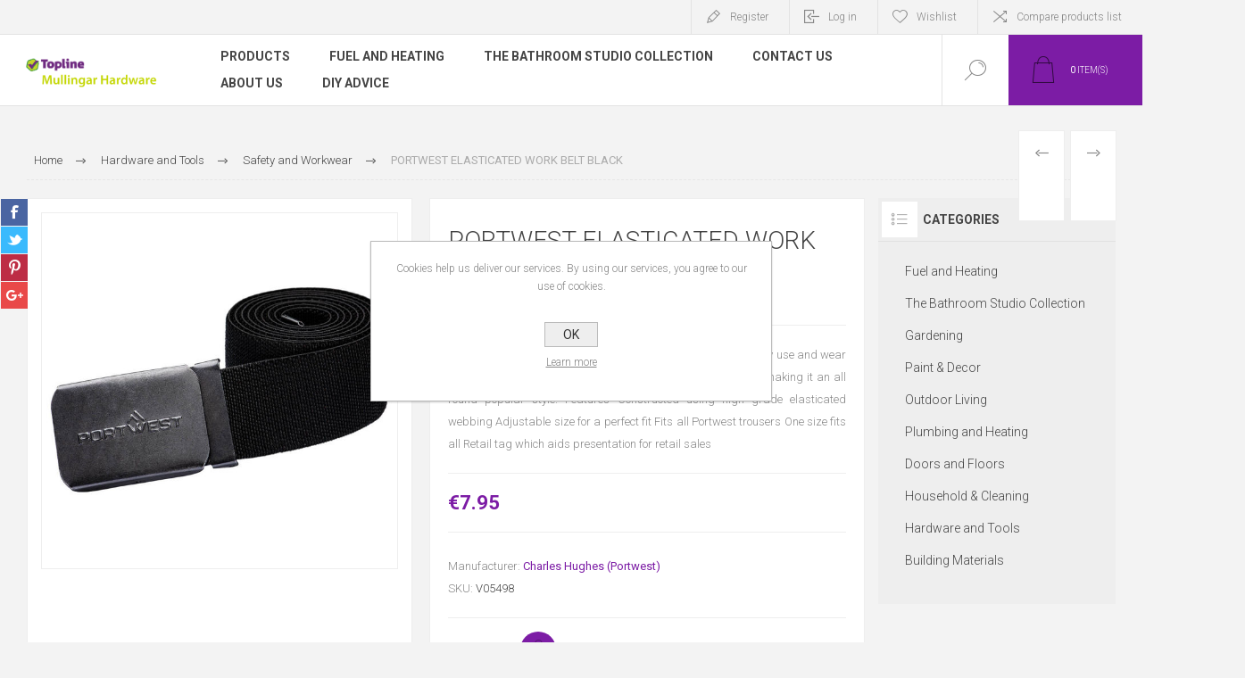

--- FILE ---
content_type: text/html; charset=utf-8
request_url: https://mullingarhardware.ie/portwest-elasticated-work-belt-black
body_size: 20825
content:
<!DOCTYPE html>
<html lang="ie"  class="html-product-details-page">
    <head>
        <title>Mullingar Hardware. PORTWEST ELASTICATED WORK BELT BLACK</title>
        <meta http-equiv="Content-type" content="text/html;charset=UTF-8" />
        <meta name="description" content="Fully adjustable and practical belt is constructed with every day use and wear and tear in mind. It boasts a strong but easy release buckle, making it an all round popular style.&#xD;&#xA;&#xD;&#xA;Features&#xD;&#xA;Constructed using high grade elasticated webbing&#xD;&#xA;Adjustable size for a perfect fit&#xD;&#xA;Fits all Portwest trousers&#xD;&#xA;One size fits all&#xD;&#xA;Retail tag which aids presentation for retail sales" />
        <meta name="keywords" content="" />
        <meta name="generator" content="nopCommerce" />
    	<meta name="viewport" content="width=device-width, initial-scale=1.0, user-scalable=0, minimum-scale=1.0, maximum-scale=1.0" />
        <link href="https://fonts.googleapis.com/css?family=Roboto:300,300i,400,700&amp;subset=cyrillic,cyrillic-ext,greek,greek-ext,latin-ext,vietnamese" rel="stylesheet">
        <meta property="og:type" content="product" />
<meta property="og:title" content="PORTWEST ELASTICATED WORK BELT BLACK" />
<meta property="og:description" content="Fully adjustable and practical belt is constructed with every day use and wear and tear in mind. It boasts a strong but easy release buckle, making it an all round popular style.&#xD;&#xA;&#xD;&#xA;Features&#xD;&#xA;Constructed using high grade elasticated webbing&#xD;&#xA;Adjustable size for a perfect fit&#xD;&#xA;Fits all Portwest trousers&#xD;&#xA;One size fits all&#xD;&#xA;Retail tag which aids presentation for retail sales" />
<meta property="og:image" content="https://mullingarhardware.ie/images/thumbs/0003657_portwest-elasticated-work-belt-black_625.jpeg" />
<meta property="og:image:url" content="https://mullingarhardware.ie/images/thumbs/0003657_portwest-elasticated-work-belt-black_625.jpeg" />
<meta property="og:url" content="https://mullingarhardware.ie/portwest-elasticated-work-belt-black" />
<meta property="og:site_name" content="Mullingar Hardware" />
<meta property="twitter:card" content="summary" />
<meta property="twitter:site" content="Mullingar Hardware" />
<meta property="twitter:title" content="PORTWEST ELASTICATED WORK BELT BLACK" />
<meta property="twitter:description" content="Fully adjustable and practical belt is constructed with every day use and wear and tear in mind. It boasts a strong but easy release buckle, making it an all round popular style.&#xD;&#xA;&#xD;&#xA;Features&#xD;&#xA;Constructed using high grade elasticated webbing&#xD;&#xA;Adjustable size for a perfect fit&#xD;&#xA;Fits all Portwest trousers&#xD;&#xA;One size fits all&#xD;&#xA;Retail tag which aids presentation for retail sales" />
<meta property="twitter:image" content="https://mullingarhardware.ie/images/thumbs/0003657_portwest-elasticated-work-belt-black_625.jpeg" />
<meta property="twitter:url" content="https://mullingarhardware.ie/portwest-elasticated-work-belt-black" />

        


    	

<style>

    .product-details-page .full-description {
        display: none;
    }
    .product-details-page .ui-tabs .full-description {
        display: block;
    }
    .product-details-page .tabhead-full-description {
        display: none;
    }
    

    .product-details-page .product-specs-box {
        display: none;
    }
    .product-details-page .ui-tabs .product-specs-box {
        display: block;
    }
    .product-details-page .ui-tabs .product-specs-box .title {
        display: none;
    }
    

    .product-details-page .product-no-reviews,
    .product-details-page .product-review-links {
        display: none;
    }
    </style>
		



        <link href="/Themes/Pacific/Content/css/styles.css" rel="stylesheet" type="text/css" />
<link href="/Themes/Pacific/Content/css/footable.css" rel="stylesheet" type="text/css" />
<link href="/Themes/Pacific/Content/css/mobile.css" rel="stylesheet" type="text/css" />
<link href="/Themes/Pacific/Content/css/480.css" rel="stylesheet" type="text/css" />
<link href="/Themes/Pacific/Content/css/768.css" rel="stylesheet" type="text/css" />
<link href="/Themes/Pacific/Content/css/1260.css" rel="stylesheet" type="text/css" />
<link href="/Themes/Pacific/Content/css/1500.css" rel="stylesheet" type="text/css" />
<link href="/Themes/Pacific/Content/css/1800.css" rel="stylesheet" type="text/css" />
<link href="/Plugins/SevenSpikes.Core/Styles/slick-slider-1.6.0.css" rel="stylesheet" type="text/css" />
<link href="/Plugins/SevenSpikes.Core/Styles/perfect-scrollbar.min.css" rel="stylesheet" type="text/css" />
<link href="/Plugins/SevenSpikes.Nop.Plugins.PrevNextProduct/Themes/Pacific/Content/prevnextproduct.css" rel="stylesheet" type="text/css" />
<link href="/Plugins/SevenSpikes.Nop.Plugins.CloudZoom/Themes/Pacific/Content/cloud-zoom/CloudZoom.css" rel="stylesheet" type="text/css" />
<link href="/lib/magnific-popup/magnific-popup.css" rel="stylesheet" type="text/css" />
<link href="/Plugins/SevenSpikes.Nop.Plugins.NopQuickTabs/Themes/Pacific/Content/QuickTabs.css" rel="stylesheet" type="text/css" />
<link href="/Plugins/SevenSpikes.Nop.Plugins.MegaMenu/Themes/Pacific/Content/MegaMenu.css" rel="stylesheet" type="text/css" />
<link href="/Plugins/SevenSpikes.Nop.Plugins.AjaxCart/Themes/Pacific/Content/ajaxCart.css" rel="stylesheet" type="text/css" />
<link href="/Plugins/SevenSpikes.Nop.Plugins.ProductRibbons/Styles/Ribbons.common.css" rel="stylesheet" type="text/css" />
<link href="/Plugins/SevenSpikes.Nop.Plugins.ProductRibbons/Themes/Pacific/Content/Ribbons.css" rel="stylesheet" type="text/css" />
<link href="/Plugins/SevenSpikes.Nop.Plugins.QuickView/Themes/Pacific/Content/QuickView.css" rel="stylesheet" type="text/css" />
<link href="/lib/fineuploader/fine-uploader.min.css" rel="stylesheet" type="text/css" />
<link href="/Themes/Pacific/Content/css/theme.custom-1.css?v=27" rel="stylesheet" type="text/css" />

        
        
        
        
        <link rel="apple-touch-icon" sizes="180x180" href="/icons/icons_0/apple-touch-icon.png">
<link rel="icon" type="image/png" sizes="32x32" href="/icons/icons_0/favicon-32x32.png">
<link rel="icon" type="image/png" sizes="16x16" href="/icons/icons_0/favicon-16x16.png">
<link rel="manifest" href="/icons/icons_0/site.webmanifest">
<link rel="mask-icon" href="/icons/icons_0/safari-pinned-tab.svg" color="#5bbad5">
<link rel="shortcut icon" href="/icons/icons_0/favicon.ico">
<meta name="msapplication-TileColor" content="#da532c">
<meta name="msapplication-config" content="/icons/icons_0/browserconfig.xml">
<meta name="theme-color" content="#ffffff">
        
        <!--Powered by nopCommerce - https://www.nopCommerce.com-->
    </head>
	<body class="product-details-page-body">
        


<div class="ajax-loading-block-window" style="display: none">
</div>
<div id="dialog-notifications-success" title="Notification" style="display:none;">
</div>
<div id="dialog-notifications-error" title="Error" style="display:none;">
</div>
<div id="dialog-notifications-warning" title="Warning" style="display:none;">
</div>
<div id="bar-notification" class="bar-notification-container" data-close="Close">
</div>



<!--[if lte IE 8]>
    <div style="clear:both;height:59px;text-align:center;position:relative;">
        <a href="http://www.microsoft.com/windows/internet-explorer/default.aspx" target="_blank">
            <img src="/Themes/Pacific/Content/img/ie_warning.jpg" height="42" width="820" alt="You are using an outdated browser. For a faster, safer browsing experience, upgrade for free today." />
        </a>
    </div>
<![endif]-->


<div class="master-wrapper-page">
    <div class="header">
    
    <div class="responsive-strip">
        <div class="responsive-logo-wrapper">
            



<a href="/" class="logo">



<img alt="Mullingar Hardware" src="https://www.mullingarhardware.ie/images/thumbs/0002353_vertical_purple logo.png" /></a>
        </div>
    </div>
    <div class="header-upper">
        <div class="header-selectors-wrapper">
            
            
            
            
        </div>
        <div class="header-links-wrapper">
            <div class="header-links">
                



    <div class="hedar-links-item">
        <a href="/register?returnUrl=%2Fportwest-elasticated-work-belt-black" class="ico-register">Register</a>
    </div>
    <div class="hedar-links-item">
        <a href="/login?returnUrl=%2Fportwest-elasticated-work-belt-black" class="ico-login">Log in</a>
    </div>
    <div class="hedar-links-item">
        <a href="/wishlist" class="ico-wishlist">
            <span class="wishlist-label">Wishlist</span>

        </a>
    </div>
    <div class="hedar-links-item">
        <a href="/compareproducts" class="ico-compare">Compare products list</a>
    </div>



            </div>
        </div>
        
    </div>
    <div class="header-lower">
        <div class="header-logo">
            



<a href="/" class="logo">



<img alt="Mullingar Hardware" src="https://www.mullingarhardware.ie/images/thumbs/0002353_vertical_purple logo.png" /></a>
        </div>
        <div class="header-menu">
            <div class="menu-button">
                <div class="menu-open" title="Menu">
                    <span class="menu-icon-line"></span>
                    <span class="menu-icon-line"></span>
                    <span class="menu-icon-line"></span>
                </div>
                <div class="menu-close" title="Close"></div>
            </div>
            <div class="menu-header">
                



    <div class="hedar-links-item">
        <a href="/register?returnUrl=%2Fportwest-elasticated-work-belt-black" class="ico-register">Register</a>
    </div>
    <div class="hedar-links-item">
        <a href="/login?returnUrl=%2Fportwest-elasticated-work-belt-black" class="ico-login">Log in</a>
    </div>
    <div class="hedar-links-item">
        <a href="/wishlist" class="ico-wishlist">
            <span class="wishlist-label">Wishlist</span>

        </a>
    </div>
    <div class="hedar-links-item">
        <a href="/compareproducts" class="ico-compare">Compare products list</a>
    </div>



                
                
                
            </div>
            <div class="menu-body">
                



    <ul class="mega-menu"
        data-isRtlEnabled="false"
        data-enableClickForDropDown="false">



<li class="has-sublist with-dropdown-in-grid">
        <span class="with-subcategories single-item-categories labelfornextplusbutton">Products</span>

        <div class="dropdown categories fullWidth boxes-4">
            <div class="row-wrapper">
                <div class="row"><div class="box">
                <div class="title">
                        <a href="/fuel-and-heaters" title="Fuel and Heating"><span>Fuel and Heating</span></a>
                    </div>
                <div class="wrapper">
                    <div class="picture">
                        <a href="/fuel-and-heaters" title="Show products in category Fuel and Heating">
                            <img class="lazy" alt="Picture for category Fuel and Heating" src="[data-uri]" data-original="https://www.mullingarhardware.ie/images/thumbs/0002497_fuel-and-heating_400.png" />
                        </a>
                    </div>
                        <ul class="subcategories">
                                <li class="subcategory-item">
                                    <a href="/firelogs-flamers-and-lighters" title="Firelogs, Flamers and Lighters"><span>Firelogs, Flamers and Lighters</span></a>
                                </li>
                                <li class="subcategory-item">
                                    <a href="/wood-pellets" title="Wood Pellets"><span>Wood Pellets</span></a>
                                </li>
                                <li class="subcategory-item">
                                    <a href="/gas" title="Gas"><span>Gas</span></a>
                                </li>
                                <li class="subcategory-item">
                                    <a href="/coal-bunkers" title="Coal Bunkers"><span>Coal Bunkers</span></a>
                                </li>
                                <li class="subcategory-item">
                                    <a href="/fireside-accessories" title="Fireside Accessories"><span>Fireside Accessories</span></a>
                                </li>
                                <li class="subcategory-item">
                                    <a href="/gas-heaters" title="Gas Heaters"><span>Gas Heaters</span></a>
                                </li>
                                <li class="subcategory-item">
                                    <a href="/eelectric-heaters" title="Electric Heaters And Cooling"><span>Electric Heaters And Cooling</span></a>
                                </li>
                                <li class="subcategory-item">
                                    <a href="/electric-stoves-and-wall-fires" title="Electric Stoves and Wall Fires"><span>Electric Stoves and Wall Fires</span></a>
                                </li>
                                                            <li class="subcategory-item all">
                                    <a class="view-all" href="/fuel-and-heaters" title="View All">
                                        <span>View All</span>
                                    </a>
                                </li>
                        </ul>
                </div>
                </div><div class="box">
                <div class="title">
                        <a href="/the-bathroom-studio-collection" title="The Bathroom Studio Collection"><span>The Bathroom Studio Collection</span></a>
                    </div>
                <div class="wrapper">
                    <div class="picture">
                        <a href="/the-bathroom-studio-collection" title="Show products in category The Bathroom Studio Collection">
                            <img class="lazy" alt="Picture for category The Bathroom Studio Collection" src="[data-uri]" data-original="https://www.mullingarhardware.ie/images/thumbs/0003852_the-bathroom-studio-collection_400.jpeg" />
                        </a>
                    </div>
                        <ul class="subcategories">
                                <li class="subcategory-item">
                                    <a href="/topline-bathroom-studio" title="Topline Bathroom Studio"><span>Topline Bathroom Studio</span></a>
                                </li>
                                <li class="subcategory-item">
                                    <a href="/bathroom-ware" title="Sanitary Ware"><span>Sanitary Ware</span></a>
                                </li>
                                <li class="subcategory-item">
                                    <a href="/showers-and-wetrooms" title="Shower Enclosures and Wetrooms"><span>Shower Enclosures and Wetrooms</span></a>
                                </li>
                                <li class="subcategory-item">
                                    <a href="/vanity-units-mirrors" title="Vanity Units"><span>Vanity Units</span></a>
                                </li>
                                <li class="subcategory-item">
                                    <a href="/showers-values-and-electric-showers" title="Shower Values &amp; Electric Showers"><span>Shower Values &amp; Electric Showers</span></a>
                                </li>
                                <li class="subcategory-item">
                                    <a href="/bathroom-accessories" title="Bathroom Accessories"><span>Bathroom Accessories</span></a>
                                </li>
                                <li class="subcategory-item">
                                    <a href="/wall-cladding-and-tiles" title="Wall Cladding and Tiles"><span>Wall Cladding and Tiles</span></a>
                                </li>
                                <li class="subcategory-item">
                                    <a href="/bathroom-heating" title="Bathroom Heating"><span>Bathroom Heating</span></a>
                                </li>
                                                            <li class="subcategory-item all">
                                    <a class="view-all" href="/the-bathroom-studio-collection" title="View All">
                                        <span>View All</span>
                                    </a>
                                </li>
                        </ul>
                </div>
                </div><div class="box">
                <div class="title">
                        <a href="/gardening" title="Gardening"><span>Gardening</span></a>
                    </div>
                <div class="wrapper">
                    <div class="picture">
                        <a href="/gardening" title="Show products in category Gardening">
                            <img class="lazy" alt="Picture for category Gardening" src="[data-uri]" data-original="https://www.mullingarhardware.ie/images/thumbs/0002494_gardening_400.png" />
                        </a>
                    </div>
                        <ul class="subcategories">
                                <li class="subcategory-item">
                                    <a href="/garden-power-tools-and-accessories" title="Garden Power Tools and Accessories"><span>Garden Power Tools and Accessories</span></a>
                                </li>
                                <li class="subcategory-item">
                                    <a href="/garden-tools-and-wheelbarrows" title="Garden Tools and Wheelbarrows"><span>Garden Tools and Wheelbarrows</span></a>
                                </li>
                                <li class="subcategory-item">
                                    <a href="/hose-reels-and-watering" title="Sprayers,Hose Reels and Watering"><span>Sprayers,Hose Reels and Watering</span></a>
                                </li>
                                <li class="subcategory-item">
                                    <a href="/compost-chemicals-and-feeds" title="cleaners,Compost, Chemicals and Feeds"><span>cleaners,Compost, Chemicals and Feeds</span></a>
                                </li>
                                <li class="subcategory-item">
                                    <a href="/fencing-and-landscaping" title="Fencing and Landscaping"><span>Fencing and Landscaping</span></a>
                                </li>
                                <li class="subcategory-item">
                                    <a href="/paving-and-decking" title="Paving and Decking"><span>Paving and Decking</span></a>
                                </li>
                                <li class="subcategory-item">
                                    <a href="/decorative-stone" title="Decorative Stone"><span>Decorative Stone</span></a>
                                </li>
                                <li class="subcategory-item">
                                    <a href="/bird-feed-and-pet-care" title="Bird Feed and Pet Care"><span>Bird Feed and Pet Care</span></a>
                                </li>
                                                            <li class="subcategory-item all">
                                    <a class="view-all" href="/gardening" title="View All">
                                        <span>View All</span>
                                    </a>
                                </li>
                        </ul>
                </div>
                </div><div class="box">
                <div class="title">
                        <a href="/paint-decor" title="Paint &amp; Decor"><span>Paint &amp; Decor</span></a>
                    </div>
                <div class="wrapper">
                    <div class="picture">
                        <a href="/paint-decor" title="Show products in category Paint &amp; Decor">
                            <img class="lazy" alt="Picture for category Paint &amp; Decor" src="[data-uri]" data-original="https://www.mullingarhardware.ie/images/thumbs/0002495_paint-decor_400.png" />
                        </a>
                    </div>
                        <ul class="subcategories">
                                <li class="subcategory-item">
                                    <a href="/paint-mixing-centre" title="Paint Mixing Centre"><span>Paint Mixing Centre</span></a>
                                </li>
                                <li class="subcategory-item">
                                    <a href="/exterior-paints" title="Exterior Paints"><span>Exterior Paints</span></a>
                                </li>
                                <li class="subcategory-item">
                                    <a href="/interior-paints" title="Interior Paints"><span>Interior Paints</span></a>
                                </li>
                                <li class="subcategory-item">
                                    <a href="/metal-and-specialist-paints" title="Metal and Specialist Paints"><span>Metal and Specialist Paints</span></a>
                                </li>
                                <li class="subcategory-item">
                                    <a href="/woodcare" title="Woodcare"><span>Woodcare</span></a>
                                </li>
                                <li class="subcategory-item">
                                    <a href="/brushes-rollers-trays-accessories" title="Brushes, Rollers, Trays &amp; Accessories"><span>Brushes, Rollers, Trays &amp; Accessories</span></a>
                                </li>
                                <li class="subcategory-item">
                                    <a href="/fillers-and-sealants" title="Fillers and Sealants"><span>Fillers and Sealants</span></a>
                                </li>
                                <li class="subcategory-item">
                                    <a href="/adhesives" title="Adhesives"><span>Adhesives</span></a>
                                </li>
                                                            <li class="subcategory-item all">
                                    <a class="view-all" href="/paint-decor" title="View All">
                                        <span>View All</span>
                                    </a>
                                </li>
                        </ul>
                </div>
                </div></div><div class="row"><div class="box">
                <div class="title">
                        <a href="/outdoor-living" title="Outdoor Living"><span>Outdoor Living</span></a>
                    </div>
                <div class="wrapper">
                    <div class="picture">
                        <a href="/outdoor-living" title="Show products in category Outdoor Living">
                            <img class="lazy" alt="Picture for category Outdoor Living" src="[data-uri]" data-original="https://www.mullingarhardware.ie/images/thumbs/0002493_outdoor-living_400.png" />
                        </a>
                    </div>
                        <ul class="subcategories">
                                <li class="subcategory-item">
                                    <a href="/garden-furniture" title="Garden Furniture"><span>Garden Furniture</span></a>
                                </li>
                                <li class="subcategory-item">
                                    <a href="/bbqs-accessories" title="Bbqs &amp; Accessories"><span>Bbqs &amp; Accessories</span></a>
                                </li>
                                <li class="subcategory-item">
                                    <a href="/outdoor-heating-and-firepits" title="Outdoor Heating and Firepits"><span>Outdoor Heating and Firepits</span></a>
                                </li>
                                <li class="subcategory-item">
                                    <a href="/parasols-and-gazebos" title="Parasols and Gazebos"><span>Parasols and Gazebos</span></a>
                                </li>
                                <li class="subcategory-item">
                                    <a href="/outdoor-play" title="Kids Play"><span>Kids Play</span></a>
                                </li>
                                <li class="subcategory-item">
                                    <a href="/artificial-plants-and-planters" title="Artificial Plants, Planters and Water Features"><span>Artificial Plants, Planters and Water Features</span></a>
                                </li>
                                <li class="subcategory-item">
                                    <a href="/outdoor-lighting" title="Outdoor Lighting"><span>Outdoor Lighting</span></a>
                                </li>
                                                    </ul>
                </div>
                </div><div class="box">
                <div class="title">
                        <a href="/plumbing" title="Plumbing and Heating"><span>Plumbing and Heating</span></a>
                    </div>
                <div class="wrapper">
                    <div class="picture">
                        <a href="/plumbing" title="Show products in category Plumbing and Heating">
                            <img class="lazy" alt="Picture for category Plumbing and Heating" src="[data-uri]" data-original="https://www.mullingarhardware.ie/images/thumbs/0002498_plumbing-and-heating_400.png" />
                        </a>
                    </div>
                        <ul class="subcategories">
                                <li class="subcategory-item">
                                    <a href="/plumbing-fittings" title="Plumbing, Piping and Fittings"><span>Plumbing, Piping and Fittings</span></a>
                                </li>
                                <li class="subcategory-item">
                                    <a href="/pumps-stats-and-controls" title="Pumps, Stats and Controls"><span>Pumps, Stats and Controls</span></a>
                                </li>
                                <li class="subcategory-item">
                                    <a href="/wastes-and-soil-fittings" title="Wastes and Soil Fittings"><span>Wastes and Soil Fittings</span></a>
                                </li>
                                <li class="subcategory-item">
                                    <a href="/hot-water-cylinders" title="Hot Water Cylinders"><span>Hot Water Cylinders</span></a>
                                </li>
                                <li class="subcategory-item">
                                    <a href="/boilers" title="Boilers"><span>Boilers</span></a>
                                </li>
                                <li class="subcategory-item">
                                    <a href="/oil-and-water-tanks" title="Oil and Water Tanks"><span>Oil and Water Tanks</span></a>
                                </li>
                                <li class="subcategory-item">
                                    <a href="/radiators" title="Radiators"><span>Radiators</span></a>
                                </li>
                                <li class="subcategory-item">
                                    <a href="/kitchen-sinks-and-taps" title="Kitchen Sinks and Taps"><span>Kitchen Sinks and Taps</span></a>
                                </li>
                                                            <li class="subcategory-item all">
                                    <a class="view-all" href="/plumbing" title="View All">
                                        <span>View All</span>
                                    </a>
                                </li>
                        </ul>
                </div>
                </div><div class="box">
                <div class="title">
                        <a href="/doors-floors" title="Doors and Floors"><span>Doors and Floors</span></a>
                    </div>
                <div class="wrapper">
                    <div class="picture">
                        <a href="/doors-floors" title="Show products in category Doors and Floors">
                            <img class="lazy" alt="Picture for category Doors and Floors" src="[data-uri]" data-original="https://www.mullingarhardware.ie/images/thumbs/0002502_doors-and-floors_400.png" />
                        </a>
                    </div>
                        <ul class="subcategories">
                                <li class="subcategory-item">
                                    <a href="/internal-doors" title="Internal Doors"><span>Internal Doors</span></a>
                                </li>
                                <li class="subcategory-item">
                                    <a href="/laminate-flooring" title="Laminate Flooring"><span>Laminate Flooring</span></a>
                                </li>
                                <li class="subcategory-item">
                                    <a href="/engineered-flooring" title="Engineered Flooring"><span>Engineered Flooring</span></a>
                                </li>
                                <li class="subcategory-item">
                                    <a href="/floor-trims" title="Floor Trims, Underlay and Skirting"><span>Floor Trims, Underlay and Skirting</span></a>
                                </li>
                                <li class="subcategory-item">
                                    <a href="/radiator-cabinets" title="Radiator Cabinets"><span>Radiator Cabinets</span></a>
                                </li>
                                <li class="subcategory-item">
                                    <a href="/stair-parts" title="Stair Parts"><span>Stair Parts</span></a>
                                </li>
                                <li class="subcategory-item">
                                    <a href="/worktops" title="Worktops"><span>Worktops</span></a>
                                </li>
                                <li class="subcategory-item">
                                    <a href="/doors-handles" title="Doors Handles"><span>Doors Handles</span></a>
                                </li>
                                                            <li class="subcategory-item all">
                                    <a class="view-all" href="/doors-floors" title="View All">
                                        <span>View All</span>
                                    </a>
                                </li>
                        </ul>
                </div>
                </div><div class="box">
                <div class="title">
                        <a href="/household-cleaning" title="Household &amp; Cleaning"><span>Household &amp; Cleaning</span></a>
                    </div>
                <div class="wrapper">
                    <div class="picture">
                        <a href="/household-cleaning" title="Show products in category Household &amp; Cleaning">
                            <img class="lazy" alt="Picture for category Household &amp; Cleaning" src="[data-uri]" data-original="https://www.mullingarhardware.ie/images/thumbs/0002504_household-cleaning_400.png" />
                        </a>
                    </div>
                        <ul class="subcategories">
                                <li class="subcategory-item">
                                    <a href="/laundry" title="Laundry"><span>Laundry</span></a>
                                </li>
                                <li class="subcategory-item">
                                    <a href="/cleaning-products" title="Cleaning Products and Accessories"><span>Cleaning Products and Accessories</span></a>
                                </li>
                                <li class="subcategory-item">
                                    <a href="/pest-control-2" title="Pest Control"><span>Pest Control</span></a>
                                </li>
                                <li class="subcategory-item">
                                    <a href="/storage" title="Storage"><span>Storage</span></a>
                                </li>
                                <li class="subcategory-item">
                                    <a href="/bins-and-buckets" title="Bins and Buckets"><span>Bins and Buckets</span></a>
                                </li>
                                <li class="subcategory-item">
                                    <a href="/fire-safety" title="Fire Safety"><span>Fire Safety</span></a>
                                </li>
                                <li class="subcategory-item">
                                    <a href="/general-household-2" title="General household"><span>General household</span></a>
                                </li>
                                <li class="subcategory-item">
                                    <a href="/motor-car-care" title="motor car care"><span>motor car care</span></a>
                                </li>
                                                    </ul>
                </div>
                </div></div><div class="row"><div class="box">
                <div class="title">
                        <a href="/hardware-and-tools" title="Hardware and Tools"><span>Hardware and Tools</span></a>
                    </div>
                <div class="wrapper">
                    <div class="picture">
                        <a href="/hardware-and-tools" title="Show products in category Hardware and Tools">
                            <img class="lazy" alt="Picture for category Hardware and Tools" src="[data-uri]" data-original="https://www.mullingarhardware.ie/images/thumbs/0002507_hardware-and-tools_400.png" />
                        </a>
                    </div>
                        <ul class="subcategories">
                                <li class="subcategory-item">
                                    <a href="/hand-tools" title="Hand Tools"><span>Hand Tools</span></a>
                                </li>
                                <li class="subcategory-item">
                                    <a href="/power-tools" title="Power Tools"><span>Power Tools</span></a>
                                </li>
                                <li class="subcategory-item">
                                    <a href="/safety-and-workwear" title="Safety and Workwear"><span>Safety and Workwear</span></a>
                                </li>
                                <li class="subcategory-item">
                                    <a href="/ladders" title="Ladders"><span>Ladders</span></a>
                                </li>
                                <li class="subcategory-item">
                                    <a href="/screws-and-fixings" title="Screws and Fixings"><span>Screws and Fixings</span></a>
                                </li>
                                <li class="subcategory-item">
                                    <a href="/ironmongery" title="Ironmongery"><span>Ironmongery</span></a>
                                </li>
                                <li class="subcategory-item">
                                    <a href="/electrical-accessories" title="Electrical Accessories"><span>Electrical Accessories</span></a>
                                </li>
                                <li class="subcategory-item">
                                    <a href="/torches-batteries-and-lights" title="Torches, Batteries and Lights"><span>Torches, Batteries and Lights</span></a>
                                </li>
                                                            <li class="subcategory-item all">
                                    <a class="view-all" href="/hardware-and-tools" title="View All">
                                        <span>View All</span>
                                    </a>
                                </li>
                        </ul>
                </div>
                </div><div class="box">
                <div class="title">
                        <a href="/building-materials" title="Building Materials"><span>Building Materials</span></a>
                    </div>
                <div class="wrapper">
                    <div class="picture">
                        <a href="/building-materials" title="Show products in category Building Materials">
                            <img class="lazy" alt="Picture for category Building Materials" src="[data-uri]" data-original="https://www.mullingarhardware.ie/images/thumbs/0002505_building-materials_400.png" />
                        </a>
                    </div>
                        <ul class="subcategories">
                                <li class="subcategory-item">
                                    <a href="/sewer-and-drainage" title="Sewer and Drainage and Ducting"><span>Sewer and Drainage and Ducting</span></a>
                                </li>
                                <li class="subcategory-item">
                                    <a href="/building-metalwork-steel" title="Building Metalwork &amp; Steel"><span>Building Metalwork &amp; Steel</span></a>
                                </li>
                                <li class="subcategory-item">
                                    <a href="/damp-proofing-and-radon" title="Damp Proofing and Radon"><span>Damp Proofing and Radon</span></a>
                                </li>
                                <li class="subcategory-item">
                                    <a href="/bricks-blocks-and-precast" title="Bricks, Blocks and Precast"><span>Bricks, Blocks and Precast</span></a>
                                </li>
                                <li class="subcategory-item">
                                    <a href="/cement-gravel-aggregates" title="Cement, Gravel &amp; Aggregates"><span>Cement, Gravel &amp; Aggregates</span></a>
                                </li>
                                <li class="subcategory-item">
                                    <a href="/plaster-and-plasterboard" title="Plaster and Plasterboard"><span>Plaster and Plasterboard</span></a>
                                </li>
                                <li class="subcategory-item">
                                    <a href="/insulation" title="Insulation"><span>Insulation</span></a>
                                </li>
                                <li class="subcategory-item">
                                    <a href="/timber" title="Timber"><span>Timber</span></a>
                                </li>
                                                            <li class="subcategory-item all">
                                    <a class="view-all" href="/building-materials" title="View All">
                                        <span>View All</span>
                                    </a>
                                </li>
                        </ul>
                </div>
                </div><div class="empty-box"></div><div class="empty-box"></div></div>
            </div>

        </div>
</li>


<li class=" ">

    <a href="/fuel-and-heaters" class="" title="Fuel and Heating" ><span> Fuel and Heating</span></a>

</li>




<li class=" ">

    <a href="/the-bathroom-studio-collection" class="" title="The Bathroom Studio Collection" ><span> The Bathroom Studio Collection</span></a>

</li>




<li class=" ">

    <a href="/contactus" class="" title="Contact Us" ><span> Contact Us</span></a>

</li>




<li class=" ">

    <a href="/about-us" class="" title="About Us" ><span> About Us</span></a>

</li>




<li class=" ">

    <a href="/blog" class="" title="DIY Advice" ><span> DIY Advice</span></a>

</li>


        
    </ul>
    <div class="menu-title"><span>Menu</span></div>
    <ul class="mega-menu-responsive">


<li class="has-sublist">

        <span class="with-subcategories single-item-categories labelfornextplusbutton">Products</span>

        <div class="plus-button"></div>
        <div class="sublist-wrap">
            <ul class="sublist">
                <li class="back-button">
                    <span>Back</span>
                </li>
                
        <li class="has-sublist">
            <a href="/fuel-and-heaters" title="Fuel and Heating" class="with-subcategories"><span>Fuel and Heating</span></a>
            <div class="plus-button"></div>
            <div class="sublist-wrap">
                <ul class="sublist">
                    <li class="back-button">
                        <span>Back</span>
                    </li>
                    
        <li>
            <a class="lastLevelCategory" href="/firelogs-flamers-and-lighters" title="Firelogs, Flamers and Lighters"><span>Firelogs, Flamers and Lighters</span></a>
        </li>
        <li>
            <a class="lastLevelCategory" href="/wood-pellets" title="Wood Pellets"><span>Wood Pellets</span></a>
        </li>
        <li>
            <a class="lastLevelCategory" href="/gas" title="Gas"><span>Gas</span></a>
        </li>
        <li>
            <a class="lastLevelCategory" href="/coal-bunkers" title="Coal Bunkers"><span>Coal Bunkers</span></a>
        </li>
        <li>
            <a class="lastLevelCategory" href="/fireside-accessories" title="Fireside Accessories"><span>Fireside Accessories</span></a>
        </li>
        <li>
            <a class="lastLevelCategory" href="/gas-heaters" title="Gas Heaters"><span>Gas Heaters</span></a>
        </li>
        <li>
            <a class="lastLevelCategory" href="/eelectric-heaters" title="Electric Heaters And Cooling"><span>Electric Heaters And Cooling</span></a>
        </li>
        <li>
            <a class="lastLevelCategory" href="/electric-stoves-and-wall-fires" title="Electric Stoves and Wall Fires"><span>Electric Stoves and Wall Fires</span></a>
        </li>


                        <li>
                            <a class="view-all" href="/fuel-and-heaters" title="View All">
                                <span>View All</span>
                            </a>
                        </li>
                </ul>
            </div>
        </li>
        <li class="has-sublist">
            <a href="/the-bathroom-studio-collection" title="The Bathroom Studio Collection" class="with-subcategories"><span>The Bathroom Studio Collection</span></a>
            <div class="plus-button"></div>
            <div class="sublist-wrap">
                <ul class="sublist">
                    <li class="back-button">
                        <span>Back</span>
                    </li>
                    
        <li>
            <a class="lastLevelCategory" href="/topline-bathroom-studio" title="Topline Bathroom Studio"><span>Topline Bathroom Studio</span></a>
        </li>
        <li>
            <a class="lastLevelCategory" href="/bathroom-ware" title="Sanitary Ware"><span>Sanitary Ware</span></a>
        </li>
        <li>
            <a class="lastLevelCategory" href="/showers-and-wetrooms" title="Shower Enclosures and Wetrooms"><span>Shower Enclosures and Wetrooms</span></a>
        </li>
        <li>
            <a class="lastLevelCategory" href="/vanity-units-mirrors" title="Vanity Units"><span>Vanity Units</span></a>
        </li>
        <li>
            <a class="lastLevelCategory" href="/showers-values-and-electric-showers" title="Shower Values &amp; Electric Showers"><span>Shower Values &amp; Electric Showers</span></a>
        </li>
        <li>
            <a class="lastLevelCategory" href="/bathroom-accessories" title="Bathroom Accessories"><span>Bathroom Accessories</span></a>
        </li>
        <li>
            <a class="lastLevelCategory" href="/wall-cladding-and-tiles" title="Wall Cladding and Tiles"><span>Wall Cladding and Tiles</span></a>
        </li>
        <li>
            <a class="lastLevelCategory" href="/bathroom-heating" title="Bathroom Heating"><span>Bathroom Heating</span></a>
        </li>


                        <li>
                            <a class="view-all" href="/the-bathroom-studio-collection" title="View All">
                                <span>View All</span>
                            </a>
                        </li>
                </ul>
            </div>
        </li>
        <li class="has-sublist">
            <a href="/gardening" title="Gardening" class="with-subcategories"><span>Gardening</span></a>
            <div class="plus-button"></div>
            <div class="sublist-wrap">
                <ul class="sublist">
                    <li class="back-button">
                        <span>Back</span>
                    </li>
                    
        <li>
            <a class="lastLevelCategory" href="/garden-power-tools-and-accessories" title="Garden Power Tools and Accessories"><span>Garden Power Tools and Accessories</span></a>
        </li>
        <li>
            <a class="lastLevelCategory" href="/garden-tools-and-wheelbarrows" title="Garden Tools and Wheelbarrows"><span>Garden Tools and Wheelbarrows</span></a>
        </li>
        <li>
            <a class="lastLevelCategory" href="/hose-reels-and-watering" title="Sprayers,Hose Reels and Watering"><span>Sprayers,Hose Reels and Watering</span></a>
        </li>
        <li>
            <a class="lastLevelCategory" href="/compost-chemicals-and-feeds" title="cleaners,Compost, Chemicals and Feeds"><span>cleaners,Compost, Chemicals and Feeds</span></a>
        </li>
        <li>
            <a class="lastLevelCategory" href="/fencing-and-landscaping" title="Fencing and Landscaping"><span>Fencing and Landscaping</span></a>
        </li>
        <li>
            <a class="lastLevelCategory" href="/paving-and-decking" title="Paving and Decking"><span>Paving and Decking</span></a>
        </li>
        <li>
            <a class="lastLevelCategory" href="/decorative-stone" title="Decorative Stone"><span>Decorative Stone</span></a>
        </li>
        <li>
            <a class="lastLevelCategory" href="/bird-feed-and-pet-care" title="Bird Feed and Pet Care"><span>Bird Feed and Pet Care</span></a>
        </li>


                        <li>
                            <a class="view-all" href="/gardening" title="View All">
                                <span>View All</span>
                            </a>
                        </li>
                </ul>
            </div>
        </li>
        <li class="has-sublist">
            <a href="/paint-decor" title="Paint &amp; Decor" class="with-subcategories"><span>Paint &amp; Decor</span></a>
            <div class="plus-button"></div>
            <div class="sublist-wrap">
                <ul class="sublist">
                    <li class="back-button">
                        <span>Back</span>
                    </li>
                    
        <li>
            <a class="lastLevelCategory" href="/paint-mixing-centre" title="Paint Mixing Centre"><span>Paint Mixing Centre</span></a>
        </li>
        <li>
            <a class="lastLevelCategory" href="/exterior-paints" title="Exterior Paints"><span>Exterior Paints</span></a>
        </li>
        <li>
            <a class="lastLevelCategory" href="/interior-paints" title="Interior Paints"><span>Interior Paints</span></a>
        </li>
        <li>
            <a class="lastLevelCategory" href="/metal-and-specialist-paints" title="Metal and Specialist Paints"><span>Metal and Specialist Paints</span></a>
        </li>
        <li>
            <a class="lastLevelCategory" href="/woodcare" title="Woodcare"><span>Woodcare</span></a>
        </li>
        <li>
            <a class="lastLevelCategory" href="/brushes-rollers-trays-accessories" title="Brushes, Rollers, Trays &amp; Accessories"><span>Brushes, Rollers, Trays &amp; Accessories</span></a>
        </li>
        <li>
            <a class="lastLevelCategory" href="/fillers-and-sealants" title="Fillers and Sealants"><span>Fillers and Sealants</span></a>
        </li>
        <li>
            <a class="lastLevelCategory" href="/adhesives" title="Adhesives"><span>Adhesives</span></a>
        </li>


                        <li>
                            <a class="view-all" href="/paint-decor" title="View All">
                                <span>View All</span>
                            </a>
                        </li>
                </ul>
            </div>
        </li>
        <li class="has-sublist">
            <a href="/outdoor-living" title="Outdoor Living" class="with-subcategories"><span>Outdoor Living</span></a>
            <div class="plus-button"></div>
            <div class="sublist-wrap">
                <ul class="sublist">
                    <li class="back-button">
                        <span>Back</span>
                    </li>
                    
        <li>
            <a class="lastLevelCategory" href="/garden-furniture" title="Garden Furniture"><span>Garden Furniture</span></a>
        </li>
        <li>
            <a class="lastLevelCategory" href="/bbqs-accessories" title="Bbqs &amp; Accessories"><span>Bbqs &amp; Accessories</span></a>
        </li>
        <li>
            <a class="lastLevelCategory" href="/outdoor-heating-and-firepits" title="Outdoor Heating and Firepits"><span>Outdoor Heating and Firepits</span></a>
        </li>
        <li>
            <a class="lastLevelCategory" href="/parasols-and-gazebos" title="Parasols and Gazebos"><span>Parasols and Gazebos</span></a>
        </li>
        <li>
            <a class="lastLevelCategory" href="/outdoor-play" title="Kids Play"><span>Kids Play</span></a>
        </li>
        <li>
            <a class="lastLevelCategory" href="/artificial-plants-and-planters" title="Artificial Plants, Planters and Water Features"><span>Artificial Plants, Planters and Water Features</span></a>
        </li>
        <li>
            <a class="lastLevelCategory" href="/outdoor-lighting" title="Outdoor Lighting"><span>Outdoor Lighting</span></a>
        </li>


                </ul>
            </div>
        </li>
        <li class="has-sublist">
            <a href="/plumbing" title="Plumbing and Heating" class="with-subcategories"><span>Plumbing and Heating</span></a>
            <div class="plus-button"></div>
            <div class="sublist-wrap">
                <ul class="sublist">
                    <li class="back-button">
                        <span>Back</span>
                    </li>
                    
        <li>
            <a class="lastLevelCategory" href="/plumbing-fittings" title="Plumbing, Piping and Fittings"><span>Plumbing, Piping and Fittings</span></a>
        </li>
        <li>
            <a class="lastLevelCategory" href="/pumps-stats-and-controls" title="Pumps, Stats and Controls"><span>Pumps, Stats and Controls</span></a>
        </li>
        <li>
            <a class="lastLevelCategory" href="/wastes-and-soil-fittings" title="Wastes and Soil Fittings"><span>Wastes and Soil Fittings</span></a>
        </li>
        <li>
            <a class="lastLevelCategory" href="/hot-water-cylinders" title="Hot Water Cylinders"><span>Hot Water Cylinders</span></a>
        </li>
        <li>
            <a class="lastLevelCategory" href="/boilers" title="Boilers"><span>Boilers</span></a>
        </li>
        <li>
            <a class="lastLevelCategory" href="/oil-and-water-tanks" title="Oil and Water Tanks"><span>Oil and Water Tanks</span></a>
        </li>
        <li>
            <a class="lastLevelCategory" href="/radiators" title="Radiators"><span>Radiators</span></a>
        </li>
        <li>
            <a class="lastLevelCategory" href="/kitchen-sinks-and-taps" title="Kitchen Sinks and Taps"><span>Kitchen Sinks and Taps</span></a>
        </li>


                        <li>
                            <a class="view-all" href="/plumbing" title="View All">
                                <span>View All</span>
                            </a>
                        </li>
                </ul>
            </div>
        </li>
        <li class="has-sublist">
            <a href="/doors-floors" title="Doors and Floors" class="with-subcategories"><span>Doors and Floors</span></a>
            <div class="plus-button"></div>
            <div class="sublist-wrap">
                <ul class="sublist">
                    <li class="back-button">
                        <span>Back</span>
                    </li>
                    
        <li>
            <a class="lastLevelCategory" href="/internal-doors" title="Internal Doors"><span>Internal Doors</span></a>
        </li>
        <li>
            <a class="lastLevelCategory" href="/laminate-flooring" title="Laminate Flooring"><span>Laminate Flooring</span></a>
        </li>
        <li>
            <a class="lastLevelCategory" href="/engineered-flooring" title="Engineered Flooring"><span>Engineered Flooring</span></a>
        </li>
        <li>
            <a class="lastLevelCategory" href="/floor-trims" title="Floor Trims, Underlay and Skirting"><span>Floor Trims, Underlay and Skirting</span></a>
        </li>
        <li>
            <a class="lastLevelCategory" href="/radiator-cabinets" title="Radiator Cabinets"><span>Radiator Cabinets</span></a>
        </li>
        <li>
            <a class="lastLevelCategory" href="/stair-parts" title="Stair Parts"><span>Stair Parts</span></a>
        </li>
        <li>
            <a class="lastLevelCategory" href="/worktops" title="Worktops"><span>Worktops</span></a>
        </li>
        <li>
            <a class="lastLevelCategory" href="/doors-handles" title="Doors Handles"><span>Doors Handles</span></a>
        </li>


                        <li>
                            <a class="view-all" href="/doors-floors" title="View All">
                                <span>View All</span>
                            </a>
                        </li>
                </ul>
            </div>
        </li>
        <li class="has-sublist">
            <a href="/household-cleaning" title="Household &amp; Cleaning" class="with-subcategories"><span>Household &amp; Cleaning</span></a>
            <div class="plus-button"></div>
            <div class="sublist-wrap">
                <ul class="sublist">
                    <li class="back-button">
                        <span>Back</span>
                    </li>
                    
        <li>
            <a class="lastLevelCategory" href="/laundry" title="Laundry"><span>Laundry</span></a>
        </li>
        <li>
            <a class="lastLevelCategory" href="/cleaning-products" title="Cleaning Products and Accessories"><span>Cleaning Products and Accessories</span></a>
        </li>
        <li>
            <a class="lastLevelCategory" href="/pest-control-2" title="Pest Control"><span>Pest Control</span></a>
        </li>
        <li>
            <a class="lastLevelCategory" href="/storage" title="Storage"><span>Storage</span></a>
        </li>
        <li>
            <a class="lastLevelCategory" href="/bins-and-buckets" title="Bins and Buckets"><span>Bins and Buckets</span></a>
        </li>
        <li>
            <a class="lastLevelCategory" href="/fire-safety" title="Fire Safety"><span>Fire Safety</span></a>
        </li>
        <li>
            <a class="lastLevelCategory" href="/general-household-2" title="General household"><span>General household</span></a>
        </li>
        <li>
            <a class="lastLevelCategory" href="/motor-car-care" title="motor car care"><span>motor car care</span></a>
        </li>


                </ul>
            </div>
        </li>
        <li class="has-sublist">
            <a href="/hardware-and-tools" title="Hardware and Tools" class="with-subcategories"><span>Hardware and Tools</span></a>
            <div class="plus-button"></div>
            <div class="sublist-wrap">
                <ul class="sublist">
                    <li class="back-button">
                        <span>Back</span>
                    </li>
                    
        <li>
            <a class="lastLevelCategory" href="/hand-tools" title="Hand Tools"><span>Hand Tools</span></a>
        </li>
        <li>
            <a class="lastLevelCategory" href="/power-tools" title="Power Tools"><span>Power Tools</span></a>
        </li>
        <li>
            <a class="lastLevelCategory" href="/safety-and-workwear" title="Safety and Workwear"><span>Safety and Workwear</span></a>
        </li>
        <li>
            <a class="lastLevelCategory" href="/ladders" title="Ladders"><span>Ladders</span></a>
        </li>
        <li>
            <a class="lastLevelCategory" href="/screws-and-fixings" title="Screws and Fixings"><span>Screws and Fixings</span></a>
        </li>
        <li>
            <a class="lastLevelCategory" href="/ironmongery" title="Ironmongery"><span>Ironmongery</span></a>
        </li>
        <li>
            <a class="lastLevelCategory" href="/electrical-accessories" title="Electrical Accessories"><span>Electrical Accessories</span></a>
        </li>
        <li>
            <a class="lastLevelCategory" href="/torches-batteries-and-lights" title="Torches, Batteries and Lights"><span>Torches, Batteries and Lights</span></a>
        </li>


                        <li>
                            <a class="view-all" href="/hardware-and-tools" title="View All">
                                <span>View All</span>
                            </a>
                        </li>
                </ul>
            </div>
        </li>
        <li class="has-sublist">
            <a href="/building-materials" title="Building Materials" class="with-subcategories"><span>Building Materials</span></a>
            <div class="plus-button"></div>
            <div class="sublist-wrap">
                <ul class="sublist">
                    <li class="back-button">
                        <span>Back</span>
                    </li>
                    
        <li>
            <a class="lastLevelCategory" href="/sewer-and-drainage" title="Sewer and Drainage and Ducting"><span>Sewer and Drainage and Ducting</span></a>
        </li>
        <li>
            <a class="lastLevelCategory" href="/building-metalwork-steel" title="Building Metalwork &amp; Steel"><span>Building Metalwork &amp; Steel</span></a>
        </li>
        <li>
            <a class="lastLevelCategory" href="/damp-proofing-and-radon" title="Damp Proofing and Radon"><span>Damp Proofing and Radon</span></a>
        </li>
        <li>
            <a class="lastLevelCategory" href="/bricks-blocks-and-precast" title="Bricks, Blocks and Precast"><span>Bricks, Blocks and Precast</span></a>
        </li>
        <li>
            <a class="lastLevelCategory" href="/cement-gravel-aggregates" title="Cement, Gravel &amp; Aggregates"><span>Cement, Gravel &amp; Aggregates</span></a>
        </li>
        <li>
            <a class="lastLevelCategory" href="/plaster-and-plasterboard" title="Plaster and Plasterboard"><span>Plaster and Plasterboard</span></a>
        </li>
        <li>
            <a class="lastLevelCategory" href="/insulation" title="Insulation"><span>Insulation</span></a>
        </li>
        <li>
            <a class="lastLevelCategory" href="/timber" title="Timber"><span>Timber</span></a>
        </li>


                        <li>
                            <a class="view-all" href="/building-materials" title="View All">
                                <span>View All</span>
                            </a>
                        </li>
                </ul>
            </div>
        </li>

            </ul>
        </div>

</li>


<li class=" ">

    <a href="/fuel-and-heaters" class="" title="Fuel and Heating" ><span> Fuel and Heating</span></a>

</li>




<li class=" ">

    <a href="/the-bathroom-studio-collection" class="" title="The Bathroom Studio Collection" ><span> The Bathroom Studio Collection</span></a>

</li>




<li class=" ">

    <a href="/contactus" class="" title="Contact Us" ><span> Contact Us</span></a>

</li>




<li class=" ">

    <a href="/about-us" class="" title="About Us" ><span> About Us</span></a>

</li>




<li class=" ">

    <a href="/blog" class="" title="DIY Advice" ><span> DIY Advice</span></a>

</li>


        
    </ul>
            </div>
        </div>
        <div class="search-box store-search-box">
            <form method="get" id="small-search-box-form" action="/search">
    <input type="text" class="search-box-text" id="small-searchterms" autocomplete="off" name="q" placeholder="Search store" aria-label="Search store" />
    
    <input type="submit" class="button-1 search-box-button" value="Search"/>
        
            
    
</form>
            <div class="search-box-opener">Search</div>
        </div>
        <div class="header-flyout-cart">
            <div class="mobile-flyout-cart-toggle" title="Close">
                <span class="first"></span>
                <span class="second"></span>
            </div>
            
<div class="flyout-cart-wrapper" data-flyoutCartUrl="/PacificTheme/FlyoutShoppingCart">
    <div id="topcartlink" class="flyout-cart-link" title="Shopping cart">
        <a href="/cart" class="ico-cart no-items-in-cart">
            <span class="cart-qty-number-mobile">0</span>
            <span class="cart-qty-number-desktop"><strong>0</strong> item(s)</span>
            <span class="cart-qty sub-total"></span>
        </a>        
    </div>
    <div id="flyout-cart" class="flyout-cart">
        <div class="mini-shopping-cart">
            <div class="count no-items-in-cart">
You have no items in your shopping cart.            </div>
        </div>
    </div>
</div>
        </div>
    </div>
    
</div>
    
    <div class="overlayOffCanvas"></div>
    <div class="master-wrapper-content">
        




<div class="ajaxCartInfo" data-getAjaxCartButtonUrl="/NopAjaxCart/GetAjaxCartButtonsAjax"
     data-productPageAddToCartButtonSelector=".add-to-cart-button"
     data-productBoxAddToCartButtonSelector=".product-box-add-to-cart-button"
     data-productBoxProductItemElementSelector=".product-item"
     data-useNopNotification="False"
     data-nopNotificationResource="The product has been added to your &lt;a href=&quot;/cart&quot;&gt;shopping cart&lt;/a&gt;"
     data-enableOnProductPage="True"
     data-enableOnCatalogPages="True"
     data-miniShoppingCartQuatityFormattingResource="({0})"
     data-miniWishlistQuatityFormattingResource="({0})"
     data-addToWishlistButtonSelector=".add-to-wishlist-button">
</div>

<input id="addProductVariantToCartUrl" name="addProductVariantToCartUrl" type="hidden" value="/AddProductFromProductDetailsPageToCartAjax" />
<input id="addProductToCartUrl" name="addProductToCartUrl" type="hidden" value="/AddProductToCartAjax" />
<input id="miniShoppingCartUrl" name="miniShoppingCartUrl" type="hidden" value="/MiniShoppingCart" />
<input id="flyoutShoppingCartUrl" name="flyoutShoppingCartUrl" type="hidden" value="/NopAjaxCartFlyoutShoppingCart" />
<input id="checkProductAttributesUrl" name="checkProductAttributesUrl" type="hidden" value="/CheckIfProductOrItsAssociatedProductsHasAttributes" />
<input id="getMiniProductDetailsViewUrl" name="getMiniProductDetailsViewUrl" type="hidden" value="/GetMiniProductDetailsView" />
<input id="flyoutShoppingCartPanelSelector" name="flyoutShoppingCartPanelSelector" type="hidden" value=".flyout-cart-wrapper" />
<input id="shoppingCartMenuLinkSelector" name="shoppingCartMenuLinkSelector" type="hidden" value=".cart-qty-number-mobile, .cart-qty-number-desktop strong" />
<input id="wishlistMenuLinkSelector" name="wishlistMenuLinkSelector" type="hidden" value=".wishlist-qty" />






<div id="product-ribbon-info" data-productid="2398"
     data-productboxselector=".product-item, .item-holder"
     data-productboxpicturecontainerselector=".picture, .item-picture"
     data-productpagepicturesparentcontainerselector=".product-essential"
     data-productpagebugpicturecontainerselector=".picture"
     data-retrieveproductribbonsurl="/RetrieveProductRibbons">
</div>


<div class="quickViewData" data-productselector=".product-item"
     data-productselectorchild=".buttons"
     data-retrievequickviewurl="/quickviewdata"
     data-quickviewbuttontext="Quick View"
     data-quickviewbuttontitle="Quick View"
     data-isquickviewpopupdraggable="True"
     data-enablequickviewpopupoverlay="True"
     data-accordionpanelsheightstyle="content"
     data-getquickviewbuttonroute="/getquickviewbutton">
</div>
        
<div id="color-squares-info"
     data-retrieve-color-squares-url="/PacificTheme/RetrieveColorSquares"
     data-product-attribute-change-url="/ShoppingCart/ProductDetails_AttributeChange"
     data-productbox-selector=".product-item"
     data-productbox-container-selector=".attribute-squares-wrapper"
     data-productbox-price-selector=".prices .actual-price">
</div>
        <div class="master-column-wrapper">
            <div class="center-1">
    
    



<div class="page product-details-page product-page-layout-one">
    <div class="page-body">
        
        <div class="product-details-top">
                <div class="breadcrumb">
            <ul itemscope itemtype="http://schema.org/BreadcrumbList">
                
                <li>
                    <span>
                        <a href="/">
                            <span>Home</span>
                        </a>
                    </span>
                    <span class="delimiter">/</span>
                </li>
                                    <li itemprop="itemListElement" itemscope itemtype="http://schema.org/ListItem">
                        <a href="/hardware-and-tools" itemprop="item">
                            <span itemprop="name">Hardware and Tools</span>
                        </a>
                        <span class="delimiter">/</span>
                        <meta itemprop="position" content="1" />
                    </li>
                    <li itemprop="itemListElement" itemscope itemtype="http://schema.org/ListItem">
                        <a href="/safety-and-workwear" itemprop="item">
                            <span itemprop="name">Safety and Workwear</span>
                        </a>
                        <span class="delimiter">/</span>
                        <meta itemprop="position" content="2" />
                    </li>
                
                <li itemprop="itemListElement" itemscope itemtype="http://schema.org/ListItem">
                    <strong class="current-item" itemprop="name">PORTWEST ELASTICATED WORK BELT BLACK</strong>
                    <span itemprop="item" itemscope itemtype="http://schema.org/Thing" 
                          id="/portwest-elasticated-work-belt-black">
                    </span>
                    <meta itemprop="position" content="3" />
                    
                </li>
            </ul>
    </div>

			<div class="prev-next-product">
        <div class="previous-product">
            <a href="/portwest-dx4-hi-vis-polo-shirt-ss-orblk-s" title="PORTWEST DX4 HI-VIS POLO SH..."><span class="previous-product-label">Previous product</span><span class="previous-product-title">PORTWEST DX4 HI-VIS POLO SH...</span></a>
        </div>

        <div class="next-product">
            <a href="/portwest-elasticated-work-belt-yellow" title="PORTWEST ELASTICATED WORK B..."><span class="next-product-label">Next product</span><span class="next-product-title">PORTWEST ELASTICATED WORK B...</span></a>
        </div>
</div>
        </div>
        <form method="post" id="product-details-form" action="/portwest-elasticated-work-belt-black">
            <div class="product-content-wrapper" itemscope itemtype="http://schema.org/Product" data-productid="2398">
                <div class="product-essential">
					
                    <div class="equalizer-box">
                        <div class="gallery-wrapper equalize">
                            



    <input type="hidden" class="cloudZoomAdjustPictureOnProductAttributeValueChange"
           data-productid="2398"
           data-isintegratedbywidget="true" />
        <input type="hidden" class="cloudZoomEnableClickToZoom" />
    <div class="gallery sevenspikes-cloudzoom-gallery">
        
            <div class="picture-wrapper">
                <div class="picture" id="sevenspikes-cloud-zoom" data-zoomwindowelementid="cloudZoomWindowElement"
                     data-selectoroftheparentelementofthecloudzoomwindow=".overview"
                     data-defaultimagecontainerselector=".product-essential .gallery"
                     data-zoom-window-width="244"
                     data-zoom-window-height="257">
                    <a href="https://mullingarhardware.ie/images/thumbs/0003657_portwest-elasticated-work-belt-black.jpeg" data-full-image-url="https://mullingarhardware.ie/images/thumbs/0003657_portwest-elasticated-work-belt-black.jpeg" class="picture-link" id="zoom1">
                        <img src="https://mullingarhardware.ie/images/thumbs/0003657_portwest-elasticated-work-belt-black_625.jpeg" alt="Picture of PORTWEST ELASTICATED WORK BELT BLACK" class="cloudzoom" id="cloudZoomImage"
                             itemprop="image" data-cloudzoom="appendSelector: &#x27;.picture-wrapper&#x27;, zoomOffsetX: -6, zoomOffsetY: 0, autoInside: 850, tintOpacity: 0, zoomWidth: 244, zoomHeight: 257, easing: 3, touchStartDelay: true, zoomFlyOut: false, disableZoom: &#x27;auto&#x27;"
                              />
                    </a>
                </div>
            </div>
        
    </div>
                            



<div class="product-social-buttons">
    <ul class="product-social-sharing">
        <li>
            <!-- Facebook -->
            <a class="facebook" title="sevenspikes.themes.pacific.common.sharefacebook" href="javascript:openShareWindow('http://www.facebook.com/sharer.php?u=https://mullingarhardware.ie/portwest-elasticated-work-belt-black')">sevenspikes.themes.pacific.common.sharefacebook</a>
        </li>
        <li>
            <!-- Twitter -->
            <a class="twitter" title="sevenspikes.themes.pacific.common.sharetwitter" href="javascript:openShareWindow('http://twitter.com/share?url=https://mullingarhardware.ie/portwest-elasticated-work-belt-black')">sevenspikes.themes.pacific.common.sharetwitter</a>
        </li>
        <li>
            <!-- Pinterest -->
            <a class="pinterest" title="sevenspikes.themes.pacific.common.sharepinterest" href="javascript:void((function()%7Bvar%20e=document.createElement('script');e.setAttribute('type','text/javascript');e.setAttribute('charset','UTF-8');e.setAttribute('src','https://assets.pinterest.com/js/pinmarklet.js?r='+Math.random()*99999999);document.body.appendChild(e)%7D)());">sevenspikes.themes.pacific.common.sharepinterest</a>
        </li>
        <li>
            <!-- Google+ -->
            <a class="google" title="sevenspikes.themes.pacific.common.sharegoogleplus" href="javascript:openShareWindow('https://plus.google.com/share?url=https://mullingarhardware.ie/portwest-elasticated-work-belt-black')">sevenspikes.themes.pacific.common.sharegoogleplus</a>
        </li>
    </ul>

    <script>
        function openShareWindow(url) {
            var winWidth = 520;
            var winHeight = 400;
            var winTop = (screen.height / 2) - (winHeight / 2);
            var winLeft = (screen.width / 2) - (winWidth / 2);

            window.open(url, 'sharer', 'top=' + winTop + ',left=' + winLeft + ',toolbar=0,status=0,width=' + winWidth + ',height=' + winHeight);
        }
    </script>
</div>

                        </div>
                        <div class="overview-wrapper equalize">
                            <div class="overview">
								

                                
                                <div class="product-overview-top">
                                    <div class="product-name">
                                        <h1 itemprop="name">
                                            PORTWEST ELASTICATED WORK BELT BLACK
                                        </h1>
                                    </div>
                                    <!--product reviews-->
                                        <div class="product-reviews-overview" >
        <div class="product-review-box">
            <div class="rating">
                <div style="width: 0%">
                </div>
            </div>
        </div>

            <div class="product-no-reviews">
                <a href="/productreviews/2398">Be the first to review this product</a>
            </div>
    </div>

                                </div>
                                    <div class="short-description">
                                        Fully adjustable and practical belt is constructed with every day use and wear and tear in mind. It boasts a strong but easy release buckle, making it an all round popular style.

Features
Constructed using high grade elasticated webbing
Adjustable size for a perfect fit
Fits all Portwest trousers
One size fits all
Retail tag which aids presentation for retail sales
                                    </div>
                                <!--price-->
    <div class="prices" itemprop="offers" itemscope itemtype="http://schema.org/Offer">
            <div class="product-price">
                <span  itemprop="price" content="7.95" class="price-value-2398" >
                    €7.95
                </span>
            </div>
                <meta itemprop="priceCurrency" content="EUR"/>
    </div>

                                <!--SKU, MAN, GTIN, vendor-->

                                    <div class="overview-info-wrapper">
                                            <div class="manufacturers">
            <span class="label">Manufacturer:</span>
        <span class="value">
                <a href="/charles-hughes-portwest">Charles Hughes (Portwest)</a>
        </span>
    </div>

                                            <div class="sku" >
        <span class="label">SKU:</span>
        <span class="value" itemprop="sku" id="sku-2398">V05498</span>
    </div>

                                    </div>

                                <!--availability-->
                                    <div class="availability in-stock">
            <label class="label">Availability:</label>
            <div class="stock">
                <div class="stock-block">
                    <span class="value" id="stock-availability-value-2398">In stock</span>
                    
                </div>
            </div>
    </div>

                                <!--delivery-->
                                

                                <!--attributes-->
                                <!--gift card-->
                                <!--rental info-->
                                <div class="overview-buttons-wrapper">
                                    <!--wishlist, compare, email a friend-->
                                    <div class="overview-buttons">
                            			
    <div class="add-to-wishlist">
        <input type="button" id="add-to-wishlist-button-2398" class="button-2 add-to-wishlist-button" value="Add to wishlist" title="Add to wishlist" data-productid="2398" onclick="AjaxCart.addproducttocart_details('/addproducttocart/details/2398/2', '#product-details-form');return false;"/>
    </div>
                                            <div class="compare-products">
        <input type="button" value="Add to compare list" title="Add to compare list" class="button-2 add-to-compare-list-button" onclick="AjaxCart.addproducttocomparelist('/compareproducts/add/2398');return false;" />
    </div>

                                            <div class="email-a-friend">
        <input type="button" value="Email a friend" title="Email a friend" class="button-2 email-a-friend-button" onclick="setLocation('/productemailafriend/2398')" />
    </div>

                                        <!--sample download-->
                                        
                            			
                                    </div>
                                    <!--add to cart-->
    <div class="add-to-cart">
                            <div class="add-to-cart-panel">
                <label class="qty-label" for="addtocart_2398_EnteredQuantity">Qty:</label>
                    <div class="add-to-cart-qty-wrapper">
                        <input class="qty-input" type="text" data-val="true" data-val-required="The Qty field is required." id="addtocart_2398_EnteredQuantity" name="addtocart_2398.EnteredQuantity" value="1" />
                        <span class="plus">+</span>
                        <span class="minus">-</span>
                    </div>
                    
                                    <button type="button" id="add-to-cart-button-2398" class="button-1 add-to-cart-button" data-productid="2398" onclick="AjaxCart.addproducttocart_details('/addproducttocart/details/2398/1', '#product-details-form');return false;">
                        <span>Add to cart</span>
                    </button>
            </div>
        
    </div>
                                </div>
                        		
                            </div>
                        </div>
                    </div>

    

    <div id="quickTabs" class="productTabs "
         data-ajaxEnabled="false"
         data-productReviewsAddNewUrl="/ProductTab/ProductReviewsTabAddNew/2398"
         data-productContactUsUrl="/ProductTab/ProductContactUsTabAddNew/2398"
         data-couldNotLoadTabErrorMessage="Couldn&#x27;t load this tab.">
        
<div class="productTabs-header">
    <ul>
            <li>
                <a href="#quickTab-reviews">Reviews</a>
            </li>
            <li>
                <a href="#quickTab-contact_us">Contact Us</a>
            </li>
        
    </ul>
</div>
<div class="productTabs-body">
        <div id="quickTab-reviews">
            <div id="updateTargetId" class="product-reviews-page">
            <div class="write-review" id="review-form">
            <div class="title">
                <strong>Write your own review</strong>
            </div>
            <div class="message-error validation-summary-errors"><ul><li>Only registered users can write reviews</li>
</ul></div>
            <div class="fieldset">
                <div class="form-fields">
                    <div class="inputs">
                        <label for="AddProductReview_Title">Review title:</label>
                        <input class="review-title" type="text" id="AddProductReview_Title" name="AddProductReview.Title" value="" disabled="disabled" />
                        <span class="required">*</span>
                        <span class="field-validation-valid" data-valmsg-for="AddProductReview.Title" data-valmsg-replace="true"></span>
                    </div>
                    <div class="inputs">
                        <label for="AddProductReview_ReviewText">Review text:</label>
                        <textarea class="review-text" id="AddProductReview_ReviewText" name="AddProductReview.ReviewText" disabled="disabled">
</textarea>
                        <span class="required">*</span>
                        <span class="field-validation-valid" data-valmsg-for="AddProductReview.ReviewText" data-valmsg-replace="true"></span>
                    </div>
                    <div class="review-rating">
                        <label for="AddProductReview_Rating">Rating:</label>
                        <ul>
                            <li class="label first">Bad</li>
                            <li class="rating-options">
                                <input value="1" value="1" type="radio" type="radio" id="addproductrating_1" data-val="true" data-val-required="The Rating field is required." name="AddProductReview.Rating" />
                                <label class="vote-star" for="addproductrating_1">Rating 1</label>

                                <input value="2" value="2" type="radio" type="radio" id="addproductrating_2" name="AddProductReview.Rating" />
                                <label class="vote-star" for="addproductrating_2">Rating 2</label>

                                <input value="3" value="3" type="radio" type="radio" id="addproductrating_3" name="AddProductReview.Rating" />
                                <label class="vote-star" for="addproductrating_3">Rating 3</label>

                                <input value="4" value="4" type="radio" type="radio" id="addproductrating_4" name="AddProductReview.Rating" />
                                <label class="vote-star" for="addproductrating_4">Rating 4</label>

                                <input value="5" value="5" type="radio" type="radio" id="addproductrating_5" checked="checked" name="AddProductReview.Rating" />
                                <label class="vote-star" for="addproductrating_5">Rating 5</label>
                            </li>
                            <li class="label last">Excellent</li>
                        </ul>
                    </div>
                </div>
            </div>
            <div class="buttons">
                    <button type="button" id="add-review" disabled="disabled" name="add-review" class="button-1 write-product-review-button" value="Submit review">Submit review</button>
            </div>
        </div>
</div>

        </div>
        <div id="quickTab-contact_us">
            


<div id="contact-us-tab" class="write-review"> 
    <div class="message-error validation-summary-errors"><ul><li>Only registered users can write reviews</li>
</ul></div>
    <div class="form-fields">
        <div class="inputs">
            <label for="FullName">Your name</label>
            <input placeholder="Enter your name." class="contact_tab_fullname review-title" type="text" data-val="true" data-val-required="Enter your name" id="FullName" name="FullName" value="" />
            <span class="required">*</span>
            <span class="field-validation-valid" data-valmsg-for="FullName" data-valmsg-replace="true"></span>
        </div>
        <div class="inputs">
            <label for="Email">Your email</label>
            <input placeholder="Enter your email address." class="contact_tab_email review-title" type="email" data-val="true" data-val-email="Wrong email" data-val-required="Enter email" id="Email" name="Email" value="" />
            <span class="required">*</span>
            <span class="field-validation-valid" data-valmsg-for="Email" data-valmsg-replace="true"></span>
        </div>
        <div class="inputs">
            <label for="Enquiry">Enquiry</label>
            <textarea placeholder="Enter your enquiry." class="contact_tab_enquiry review-text" data-val="true" data-val-required="Enter enquiry" id="Enquiry" name="Enquiry">
</textarea>
            <span class="required">*</span>
            <span class="field-validation-valid" data-valmsg-for="Enquiry" data-valmsg-replace="true"></span>
        </div>

    </div>
    <div class="buttons">
        <input type="button" id="send-contact-us-form" name="send-email" class="button-1 contact-us-button" value="Submit" />
    </div>
</div>
        </div>
    
</div>
    </div>
                        <div class="product-collateral">
                            
                                <div class="product-tags-box">
        <div class="title">
            <strong>Product tags</strong>
        </div>
        <div class="product-tags-list">
            <ul>
                    <li class="tag">
                        <a href="/portwest" class="producttag">
                            portwest</a> <span>(376)</span></li>
                    <li class="separator">,</li>
                    <li class="tag">
                        <a href="/black-belt" class="producttag">
                            black belt</a> <span>(1)</span></li>
                    <li class="separator">,</li>
                    <li class="tag">
                        <a href="/portwest-belt" class="producttag">
                            portwest belt</a> <span>(3)</span></li>
                    <li class="separator">,</li>
                    <li class="tag">
                        <a href="/elasticated-belt" class="producttag">
                            elasticated belt</a> <span>(3)</span></li>
            </ul>
        </div>
    </div>

                        </div>
                </div>
                <div class="product-page-grids side-grids">
                    
                    
                            <div class="block block-category-navigation">
                                <div class="title">
                                    <strong>Categories</strong>
                                </div>
                                    <div id="CategoryNavigationList" class="listbox">
        <ul class="list">

<li class="inactive">
    <a href="/fuel-and-heaters">Fuel and Heating
    </a>
</li>

<li class="inactive">
    <a href="/the-bathroom-studio-collection">The Bathroom Studio Collection
    </a>
</li>

<li class="inactive">
    <a href="/gardening">Gardening
    </a>
</li>

<li class="inactive">
    <a href="/paint-decor">Paint &amp; Decor
    </a>
</li>

<li class="inactive">
    <a href="/outdoor-living">Outdoor Living
    </a>
</li>

<li class="inactive">
    <a href="/plumbing">Plumbing and Heating
    </a>
</li>

<li class="inactive">
    <a href="/doors-floors">Doors and Floors
    </a>
</li>

<li class="inactive">
    <a href="/household-cleaning">Household &amp; Cleaning
    </a>
</li>

<li class="active">
    <a href="/hardware-and-tools">Hardware and Tools
    </a>
                <ul class="sublist">

<li class="inactive">
    <a href="/hand-tools">Hand Tools
    </a>
</li>

<li class="inactive">
    <a href="/power-tools">Power Tools
    </a>
</li>

<li class="active last">
    <a href="/safety-and-workwear">Safety and Workwear
    </a>
</li>

<li class="inactive">
    <a href="/ladders">Ladders
    </a>
</li>

<li class="inactive">
    <a href="/screws-and-fixings">Screws and Fixings
    </a>
</li>

<li class="inactive">
    <a href="/ironmongery">Ironmongery
    </a>
</li>

<li class="inactive">
    <a href="/electrical-accessories">Electrical Accessories
    </a>
</li>

<li class="inactive">
    <a href="/torches-batteries-and-lights">Torches, Batteries and Lights
    </a>
</li>

<li class="inactive">
    <a href="/chain-and-rope-tie-downs">chain and rope, tie downs
    </a>
</li>

<li class="inactive">
    <a href="/sack-trucks-and-trollies">sack trucks and trollies
    </a>
</li>

<li class="inactive">
    <a href="/gas-torches-and-accessories">gas torches and accessories
    </a>
</li>
                </ul>
</li>

<li class="inactive">
    <a href="/building-materials">Building Materials
    </a>
</li>
        </ul>
    </div>

                            </div>
                </div>
            </div>
        <input name="__RequestVerificationToken" type="hidden" value="CfDJ8FZT5olWzPJKu0VJdcvCkdrO3sPgyK5c6ZEZAIeMPUJrWvVfdj48owMAzBSqm9uesCgvQW64B89PSNJiiJG6nICXVZamVB2g-Y1St1041z-xhibaOf5XLaqKQNNxgplt_vKYsEMebmoo07EmwbBB7vc" /></form>
        
    </div>
</div>

    
</div>

        </div>
        
    </div>
    

<div class="footer">
    <div class="footer-upper">
        <div class="footer-blocks-wrapper center">
            <div class="footer-block-center">
                <div class="newsletter">
    <div class="title">
        <strong>Newsletter</strong>
    </div>
    <div class="newsletter-subscribe" id="newsletter-subscribe-block">
        <div class="newsletter-email">
            <input id="newsletter-email" class="newsletter-subscribe-text" placeholder="Enter your email here..." aria-label="Sign up for our newsletter" type="email" name="NewsletterEmail" value="" />
            <button value="Send" id="newsletter-subscribe-button" class="button-1 newsletter-subscribe-button">
                <span>Subscribe</span>
            </button>
                <div class="options">
                    <span class="subscribe">
                        <input id="newsletter_subscribe" type="radio" value="newsletter_subscribe" name="newsletter_block" checked="checked"/>
                        <label for="newsletter_subscribe">Subscribe</label>
                    </span>
                    <span class="unsubscribe">
                        <input id="newsletter_unsubscribe" type="radio" value="newsletter_unsubscribe" name="newsletter_block"/>
                        <label for="newsletter_unsubscribe">Unsubscribe</label>
                    </span>
                </div>
        </div>
        <div class="newsletter-validation">
            <span id="subscribe-loading-progress" style="display: none;" class="please-wait">Wait...</span>
            <span class="field-validation-valid" data-valmsg-for="NewsletterEmail" data-valmsg-replace="true"></span>
        </div>
    </div>
    <div class="newsletter-result" id="newsletter-result-block"></div>
    
</div>
                



<ul class="social-sharing">
        <li><a target="_blank" class="facebook" href="https://www.facebook.com/toplinemullingarhardware/"></a></li>
            <li><a target="_blank" class="twitter" href="https://www.instagram.com/mullingarhardware_topline/"></a></li>
                        <li><a target="_blank" class="instagram" href="https://www.instagram.com/mullingarhardware_topline/"></a></li>
    </ul>
            </div>
        </div>
        <div class="footer-blocks-wrapper left">
            <div class="footer-block contact">
                <div class="title">
                    <strong>Contact Info</strong>
                </div>
                <ul class="list footer-collapse">
                    <li class="phone">
                        <span>044 9340344</span>
                    </li>
                    <li class="work-time">
                        <span>Mon-Fri 8:30am - 6pm, Sat 9am-5pm</span>
                    </li>
                    <li class="e-mail">
                        <span>info@mullingarhardware.ie</span>
                    </li>
                    <li class="address-city">
                        <span>Mullingar Business Park</span>
                    </li>
                    <li class="address-street">
                        <span>Mullingar, Co. Westmeath,N91 FK4X</span>
                    </li>
                </ul>
            </div>
            <div class="footer-block information">
                <div class="title">
                    <strong>Information</strong>
                </div>
                <ul class="list footer-collapse">                    
                        <li><a href="/sitemap">Sitemap</a></li>
                                            <li><a href="/about-us">About Us</a></li>
                        <li><a href="/shipping-returns">Shipping &amp; returns</a></li>
                        <li><a href="/privacy-notice">Privacy notice</a></li>
                        <li><a href="/conditions-of-use">Conditions of Use</a></li>
                </ul>
            </div>
        </div>
        <div class="footer-blocks-wrapper right">
            <div class="footer-block service">
                <div class="title">
                    <strong>Customer Service</strong>
                </div>
                <ul class="list footer-collapse">
	                    <li><a href="/search">Search</a> </li>
	                	                	                                                            <li><a href="/recentlyviewedproducts">Recently viewed products</a></li>
	                	                    <li><a href="/compareproducts">Compare products list</a></li>
	                	                    <li><a href="/newproducts">New products</a></li>
	                                </ul>
            </div>
            <div class="footer-block account">
                <div class="title">
                    <strong>My Account</strong>
                </div>
                <ul class="list footer-collapse">
	                    <li><a href="/customer/info">My account</a></li>
	                	                    <li><a href="/order/history">Orders</a></li>
	                	                    <li><a href="/customer/addresses">Addresses</a></li>
	                	                    <li><a href="/cart">Shopping cart</a></li>
	                	                    <li><a href="/wishlist">Wishlist</a></li>
	                	                                </ul>
            </div> 
        </div>     
    </div>
    <div class="footer-lower">
        <div class="footer-lower-left">
                <div class="footer-powered-by">
                    Powered by <a href="https://www.nopcommerce.com/">nopCommerce</a>
                </div>
                    </div>
        <div class="footer-lower-right">
            <div class="footer-disclaimer">
                Copyright &copy; 2026 Mullingar Hardware. All rights reserved.
            </div>
            </div>
        
    </div>
    
</div>
</div>

<div id="eu-cookie-bar-notification" class="eu-cookie-bar-notification">
    <div class="content">
        <div class="text">Cookies help us deliver our services. By using our services, you agree to our use of cookies.</div>
        <div class="buttons-more">
            <button type="button" class="ok-button button-1" id="eu-cookie-ok">OK</button>
            <a class="learn-more" href="/privacy-notice">Learn more</a>
        </div>
    </div>
</div>


        
        <script src="/bundles/diuzfhhi40zldt3d_obbjs_he_dzntqizyldqxif0na.min.js"></script>

		<script>
                        //when a customer clicks 'Enter' button we submit the "add to cart" button (if visible)
                        $(document).ready(function() {
                            $("#addtocart_2398_EnteredQuantity").on("keydown", function(event) {
                                if (event.keyCode == 13) {
                                    $("#add-to-cart-button-2398").trigger("click");
                                    return false;
                                }
                            });
                        });
                    </script>
<script>
            $("#small-search-box-form").on("submit", function(event) {
                if ($("#small-searchterms").val() == "") {
                    alert('Please enter some search keyword');
                    $("#small-searchterms").focus();
                    event.preventDefault();
                }
            });
        </script>
<script>
            $(document).ready(function() {
                var showLinkToResultSearch;
                var searchText;
                $('#small-searchterms').autocomplete({
                        delay: 500,
                        minLength: 3,
                        source: '/catalog/searchtermautocomplete',
                        appendTo: '.search-box',
                        select: function(event, ui) {
                            $("#small-searchterms").val(ui.item.label);
                            setLocation(ui.item.producturl);
                            return false;
                    },
                    //append link to the end of list
                    open: function(event, ui) {
                        //display link to search page
                        if (showLinkToResultSearch) {
                            searchText = document.getElementById("small-searchterms").value;
                            $(".ui-autocomplete").append("<li class=\"ui-menu-item\" role=\"presentation\"><a href=\"/search?q=" + searchText + "\">View all results...</a></li>");
                        }
                    }
                })
                .data("ui-autocomplete")._renderItem = function(ul, item) {
                    var t = item.label;
                    showLinkToResultSearch = item.showlinktoresultsearch;
                    //html encode
                    t = htmlEncode(t);
                    return $("<li></li>")
                        .data("item.autocomplete", item)
                        .append("<a><img src='" + item.productpictureurl + "'><span>" + t + "</span></a>")
                        .appendTo(ul);
                };
            });
        </script>
<script>
        AjaxCart.init(false, '.header-links .cart-qty', '.header-links .wishlist-qty', '.flyout-cart-wrapper');
    </script>
<script>
        function newsletter_subscribe(subscribe) {
            var subscribeProgress = $("#subscribe-loading-progress");
            subscribeProgress.show();
            var postData = {
                subscribe: subscribe,
                email: $("#newsletter-email").val()
            };
            $.ajax({
                cache: false,
                type: "POST",
                url: "/subscribenewsletter",
                data: postData,
                success: function(data) {
                    subscribeProgress.hide();
                    $("#newsletter-result-block").html(data.Result);
                    if (data.Success) {
                        $('#newsletter-subscribe-block').hide();
                        $('#newsletter-result-block').show();
                    } else {
                        $('#newsletter-result-block').fadeIn("slow").delay(2000).fadeOut("slow");
                    }
                },
                error: function(xhr, ajaxOptions, thrownError) {
                    alert('Failed to subscribe.');
                    subscribeProgress.hide();
                }
            });
        }

        $(document).ready(function () {
            $('#newsletter-subscribe-button').on('click', function () {
if ($('#newsletter_subscribe').is(':checked')) {
                    newsletter_subscribe('true');
                } else {
                    newsletter_subscribe('false');
                }            });
            $("#newsletter-email").on("keydown", function (event) {
                if (event.keyCode == 13) {
                    $("#newsletter-subscribe-button").trigger("click");
                    return false;
                }
            });
        });
    </script>
<script>
    $(document).ready(function () {
        $('#eu-cookie-bar-notification').show();

        $('#eu-cookie-ok').on('click', function () {
            $.ajax({
                cache: false,
                type: "POST",
                url: "/eucookielawaccept",
                dataType: "json",
                success: function (data, textStatus, jqXHR) {
                    $('#eu-cookie-bar-notification').hide();
                },
                error: function (jqXHR, textStatus, errorThrown) {
                    alert('Cannot store value');
                }
            });
        });
    });
</script>

    	<div class="scroll-back-button" id="goToTop"></div>
    </body>
</html>

--- FILE ---
content_type: text/html; charset=utf-8
request_url: https://mullingarhardware.ie/NopAjaxCart/GetAjaxCartButtonsAjax
body_size: 566
content:


        <div class="ajax-cart-button-wrapper qty-enabled" data-productid="2398" data-isproductpage="true">
                <button type="button" id="add-to-cart-button-2398" value="&#xA;                        Add to cart&#xA;                    " class="button-1 add-to-cart-button nopAjaxCartProductVariantAddToCartButton" data-productid="2398"><span>&#xA;                        Add to cart&#xA;                    </span></button>
                      

        </div>


--- FILE ---
content_type: text/html; charset=utf-8
request_url: https://mullingarhardware.ie/RetrieveProductRibbons
body_size: 456
content:

            <div class="ribbon-position top-left" data-productribbonid="14" data-productid="2398">
                <div class="product-ribbon test">
                    


                </div>
            </div>
